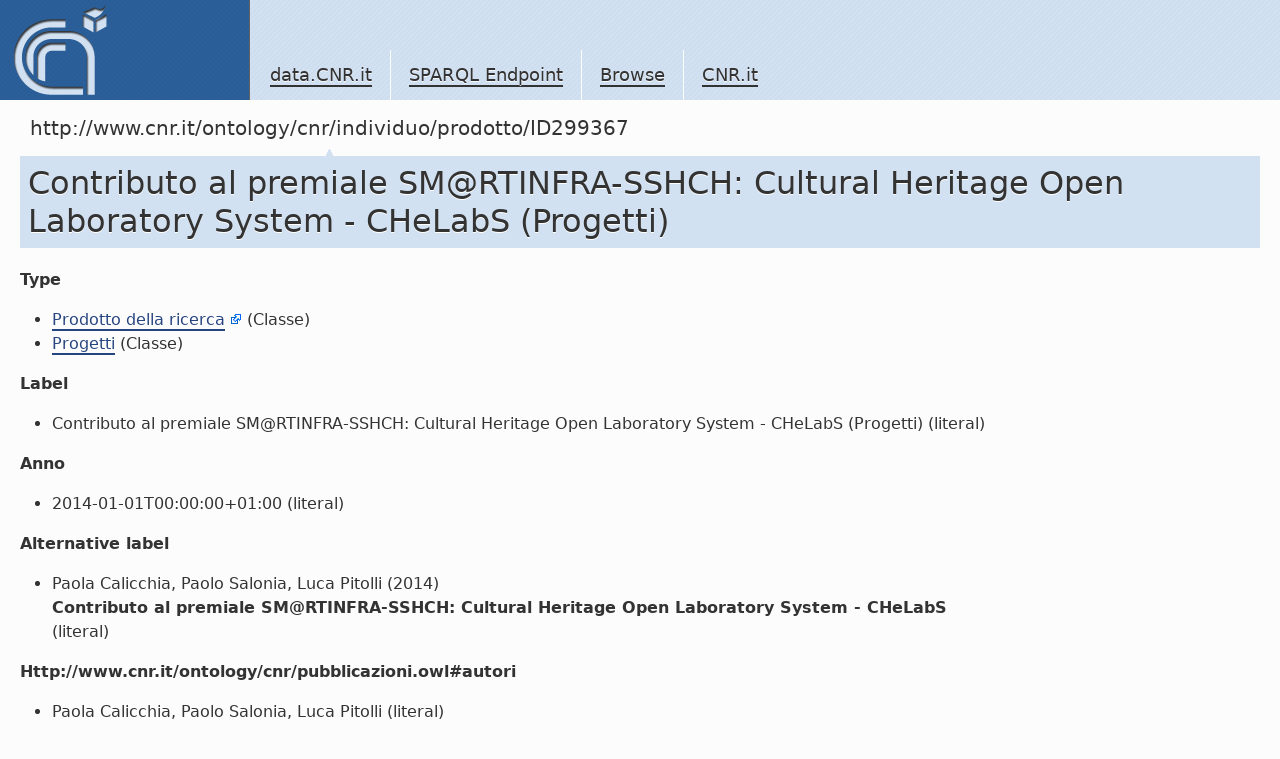

--- FILE ---
content_type: text/html; charset=utf-8
request_url: https://data.cnr.it/data/http://www.cnr.it/ontology/cnr/individuo/prodotto/ID299367
body_size: 3917
content:
<!-- Array
(
    [http://www.cnr.it/ontology/cnr/pubblicazioni.owl#autoreCNRDi] => Array
        (
            [0] => Array
                (
                    [s] => http://www.cnr.it/ontology/cnr/individuo/unitaDiPersonaleInterno/MATRICOLA10995
                    [s_type] => uri
                )

            [1] => Array
                (
                    [s] => http://www.cnr.it/ontology/cnr/individuo/unitaDiPersonaleInterno/MATRICOLA19715
                    [s_type] => uri
                )

            [2] => Array
                (
                    [s] => http://www.cnr.it/ontology/cnr/individuo/unitaDiPersonaleInterno/MATRICOLA16241
                    [s_type] => uri
                )

        )

    [http://www.cnr.it/ontology/cnr/prodottidellaricerca.owl#prodotto] => Array
        (
            [0] => Array
                (
                    [s] => http://www.cnr.it/ontology/cnr/individuo/istituto/CDS001
                    [s_type] => uri
                )

            [1] => Array
                (
                    [s] => http://www.cnr.it/ontology/cnr/individuo/modulo/ID6163
                    [s_type] => uri
                )

        )

    [http://www.cnr.it/ontology/cnr/parolechiave.owl#insiemeDiParoleChiaveDi] => Array
        (
            [0] => Array
                (
                    [s] => http://www.cnr.it/ontology/cnr/individuo/insiemeDiParoleChiave/299367
                    [s_type] => uri
                )

        )

)
--> <!doctype html>
<!-- v.1.0 2010.12.30 -->
<html lang="en" class="no-js">
	<head>
		<meta charset="utf-8" />
		<meta http-equiv="Content-Type" content="text/html; charset=UTF-8" />
		<meta http-equiv="X-UA-Compatible" content="IE=edge,chrome=1" />

		<title>SPARQL Endpoint</title>
		<script type="text/javascript" src="https://ajax.googleapis.com/ajax/libs/jquery/1.4.2/jquery.js"></script>
		<script type="text/javascript" src="https://ajax.googleapis.com/ajax/libs/jqueryui/1.8.1/jquery-ui.min.js"></script>
		<link rel="stylesheet" href="https://ajax.googleapis.com/ajax/libs/jqueryui/1.8.1/themes/base/jquery-ui.css" type="text/css" media="all" />
		<link rel="stylesheet" href="https://ajax.googleapis.com/ajax/libs/jqueryui/1.8.1/themes/overcast/jquery-ui.css" type="text/css" media="all" />

		<link rel="shortcut icon" href="/template.data.cnr.it/favicon.ico" />
		<link rel="stylesheet" href="/template.data.cnr.it/css/style.css" />
		<style>
			#navlocal{display:none;}
			#container{background-color:#FCFCFC;}
			#main .content {margin-left:0px}
			#main #footercontent {margin-left: 20px}
			#main {background: transparent}
			textarea#query {width: 600px; height: 100px}
		</style>
		<script>
			$('document').ready(function(){
				$('a.external').after($('<span/>').text(' ').append($('<img/>').attr('src','/template.data.cnr.it/img/extlnk.png').attr('alt','').attr('title','External link')));
			});
		</script>
	</head>
	<body>
		<div id="container">
			<div id="header">
				<div id="logo">
					<a href="/site" title="Home">
					<img src="/template.data.cnr.it/img/logo.png" />
					</a>
				</div>
				<ul id="navglobal">
					<li>
						<a href="/site">data.CNR.it</a>
					</li>
					<li>
						<a href="/sparql">SPARQL Endpoint</a>
					</li>
                                        <li>
                                                <a href="http://www.cnr.it/ontology/cnr/individuo/CNR">Browse</a>
                                        </li>
					<li>
						<a href="http://www.cnr.it/" target="_blank">CNR.it</a>
					</li>
				</ul>
			</div>
			<div id="navlocal">
<!--				<ul>
					<li><a href="2.1.3">Voce 2.1.3</a>
						<ul>
							<li><a href="2.1.3.1">Voce 2.1.3.1</a></li>
							<li><a href="2.1.3.1">Voce 2.1.3.2</a></li>
							<li><strong>Voce 2.1.3.3</strong></li>
							<li><a href="2.1.3.1">Voce 2.1.3.4</a></li>
							<li><a href="2.1.3.1">Voce 2.1.3.5</a></li>

								<li>
									<strong>Voce 2.1.3.6</strong>
									<ul>
										<li><a href="2.1.3.1">Voce 2.1.3.6.1</a></li>
										<li><a href="2.1.3.1">Voce 2.1.3.6.2</a></li>
										<li class="selected"><strong>Voce 2.1.3.6.3</strong></li>
										<li><a href="2.1.3.1">Voce 2.1.3.4</a></li>
									</ul>
								</li>

								<li><a href="2.1.3.1">Voce 2.1.3.7</a></li>
						</ul>
					</li>
				</ul>-->
			</div>
			<div id="main">
				<div class="content">
					<div id="navpath"><strong>http://www.cnr.it/ontology/cnr/individuo/prodotto/ID299367</strong> </div>
					<div class="scheda"><h1>Contributo al premiale SM@RTINFRA-SSHCH: Cultural Heritage Open Laboratory System - CHeLabS (Progetti)</h1>
<dl><dt>Type</dt><dd><ul><li><a href='http://www.cnr.it/ontology/cnr/retescientifica.owl#ProdottoDellaRicerca' class = 'external' >Prodotto della ricerca</a> (Classe)</li><li><a href='http://www.cnr.it/ontology/cnr/individuo/prodotto/TIPO1725'>Progetti</a> (Classe)</li></ul></dd><dt>Label</dt><dd><ul><li>Contributo al premiale SM@RTINFRA-SSHCH: Cultural Heritage Open Laboratory System - CHeLabS (Progetti) (literal)</li></ul></dd><dt>Anno</dt><dd><ul><li>2014-01-01T00:00:00+01:00 (literal)</li></ul></dd><dt>Alternative label</dt><dd><ul><li><div>Paola Calicchia, Paolo Salonia, Luca Pitolli (2014)<br/><strong>Contributo al premiale SM@RTINFRA-SSHCH: Cultural Heritage Open Laboratory System - CHeLabS</strong><br/></div> (literal)</li></ul></dd><dt>Http://www.cnr.it/ontology/cnr/pubblicazioni.owl#autori</dt><dd><ul><li>Paola Calicchia, Paolo Salonia, Luca Pitolli (literal)</li></ul></dd><dt>Http://www.cnr.it/ontology/cnr/pubblicazioni.owl#altreInformazioni</dt><dd><ul><li>Approvato finanziamento premiale con DM 973 del 25/11/2013
Il contributo ha ricevuto un'assegnazione a luglio 2014, adeguata a lanciare una fase iniziale dell'idea progettuale. (literal)</li></ul></dd><dt>Http://www.cnr.it/ontology/cnr/pubblicazioni.owl#affiliazioni</dt><dd><ul><li>IDASC - Istituto di Acustica e Sensoristica \"Orso Mario Corbino\"
 ITABC - Istituto per le tecnologie applicate ai beni culturali
 ISC - Istituto dei sistemi complessi (literal)</li></ul></dd><dt>Titolo</dt><dd><ul><li>Contributo al premiale SM@RTINFRA-SSHCH: Cultural Heritage Open Laboratory System - CHeLabS (literal)</li></ul></dd><dt>Descrizione sintetica</dt><dd><ul><li>Contributo proposto al premiale (Linea di intervento 3) SM@RTINFRA-SSHCH nel WP6 POTENZIAMENTO DELLE INFRASTRUTTURE, Task6.2 Potenziamento del nodo nazionale di IPERION-CH (literal)</li></ul></dd><dt>Abstract</dt><dd><ul><li>CHeLabS (Cultural Heritage Open Laboratory System) si propone come un nuovo modello di infrastruttura di ricerca per i beni culturali integrabile in un sistema generale di facilities.
CHeLabS è distribuita sul territorio e consiste in una rete di siti ad accesso open direttamente localizzati nel patrimonio culturale stesso. In questo modo il Territorio, con il suo distintivo Patrimonio Culturale viene connesso efficacemente con le capacità tecnologiche ivi distribuite.
 In questo sistema sono selezionati un numero di siti rappresentativi di specifici problemi di deterioramento, in relazione ai rischi rilevanti per il territorio stesso. Ogni CHeLab è allestito con una dotazione strumentale opportuna, messa a disposizione degli users: un numero di strumenti/tecnologie, dotazione ordinaria del sito, usati per monitoraggi continui, per studi specifici per quel sito, e per progetti proposti dagli users.
Una e-infrastructure sostiene  il sistema di informatizzazione, gli strumenti di gestione della rete e le applicazioni per condivisione di dati, metodologie e servizi per gli users.
Questo modello di infrastruttura potrà integrarsi con il nodo Italiano di IPERION CH e i suoi nodi nazionali, e interagire con DARIAH ERIC e il suo nodo nazionale.
Elementi distintivi del CHeLabS sono l'accesso open, la scalabilità (su base regionale, nazionale, transnazionale), l'armonizzazione (delle pratiche tecniche e gestionali), l'attitudine allo sharing (equipment sharing, data sharing, knowledge sharing). (literal)</li><li>The project proposes an innovative demonstrator of distributed research infrastructure oriented to improve a systemic approach for the Analysis and the Safeguarding of the Cultural Heritage (CH), in line with the vision of a Large Research Infrastructure as defined, for instance, in the ESFRI Strategy.
A demonstrator model of an innovative distributed Research Infrastructure, in the domain of Cultural Heritage safeguarding processes, called CHeLabS, will establish a system of sites belonging to the European Cultural asset. Equipped with suitable instrumental devices, it constitutes a scalable model of Cultural Heritage Open Laboratory System. Policies for open access and open data shall be adopted. Harmonized protocols and procedures will be implemented for constant monitoring of parameters relevant to risk - decay process assessment, programming periodic tests for specific problem solving, and validation of innovative instrumentations/models. The open access to external users will guarantee the integration of a great amount of information on both tangible and intangible CH issues of different origin and nature. (literal)</li></ul></dd><dt>Prodotto di</dt><dd><ul><li><a href='http://www.cnr.it/ontology/cnr/individuo/istituto/CDS001'>Institute of Acoustics and Sensors \"Orso Mario Corbino\" (IDASC)</a> (Istituto)</li><li><a href='http://www.cnr.it/ontology/cnr/individuo/modulo/ID6163'>Diagnostica e modellizzazione acustica di ambienti e strutture (SP.P06.007.001)</a> (Modulo)</li></ul></dd><dt>Autore CNR</dt><dd><ul><li><a href='http://www.cnr.it/ontology/cnr/individuo/unitaDiPersonaleInterno/MATRICOLA19715'>PAOLO SALONIA</a> (Persona)</li><li><a href='http://www.cnr.it/ontology/cnr/individuo/unitaDiPersonaleInterno/MATRICOLA16241'>LUCA PITOLLI</a> (Persona)</li><li><a href='http://www.cnr.it/ontology/cnr/individuo/unitaDiPersonaleInterno/MATRICOLA10995'>PAOLA CALICCHIA</a> (Persona)</li></ul></dd><dt>Insieme di parole chiave</dt><dd><ul><li><a href='http://www.cnr.it/ontology/cnr/individuo/insiemeDiParoleChiave/299367'>Keywords of "Contributo al premiale SM@RTINFRA-SSHCH: Cultural Heritage Open Laboratory System - CHeLabS"</a> (Insieme di parole chiave)</li></ul></dd>

</dl>

<br/><h4>Incoming links:</h4><br/><dl><dt>Autore CNR di</dt><dd><ul><li><a href='http://www.cnr.it/ontology/cnr/individuo/unitaDiPersonaleInterno/MATRICOLA10995'>PAOLA CALICCHIA</a> (Persona)</li><li><a href='http://www.cnr.it/ontology/cnr/individuo/unitaDiPersonaleInterno/MATRICOLA19715'>PAOLO SALONIA</a> (Persona)</li><li><a href='http://www.cnr.it/ontology/cnr/individuo/unitaDiPersonaleInterno/MATRICOLA16241'>LUCA PITOLLI</a> (Persona)</li></ul></dd><dt>Prodotto</dt><dd><ul><li><a href='http://www.cnr.it/ontology/cnr/individuo/istituto/CDS001'>Institute of Acoustics and Sensors \"Orso Mario Corbino\" (IDASC)</a> (Istituto)</li><li><a href='http://www.cnr.it/ontology/cnr/individuo/modulo/ID6163'>Diagnostica e modellizzazione acustica di ambienti e strutture (SP.P06.007.001)</a> (Modulo)</li></ul></dd><dt>Insieme di parole chiave di</dt><dd><ul><li><a href='http://www.cnr.it/ontology/cnr/individuo/insiemeDiParoleChiave/299367'>Keywords of "Contributo al premiale SM@RTINFRA-SSHCH: Cultural Heritage Open Laboratory System - CHeLabS"</a> (Insieme di parole chiave)</li></ul></dd>

</dl></div>				</div>

				<div id="footercontent">
					data.CNR.it
				</div>
			</div>
			<div id="footer">
				<dl class="section">
					<dt>DATA.CNR.IT</dt>
					<dd>
						<ul>
							<li>
								<a href="/site">data.CNR.it</a>
							</li>
							<li>
								<a href="/sparql">SPARQL Endpoint</a>
							</li>
							<li>
								<a href="http://www.cnr.it/">CNR.it</a>
							</li>
						</ul>
					</dd>
				</dl>
				<dl class="section">
					<dt>Be updated</dt>
					<dd>
						<ul>
							<!--li>
								<a href="/...">Site map</a>
							</li-->
							<!--li>
								<a href="/...">RSS</a>
							</li-->
							<li>
								<a href="http://twitter.com/data_cnr_it">twitter</a>
							</li>
							<li>
								<a href="/site/contacts">contacts</a>
							</li>
						</ul>
					</dd>
				</dl>
				<dl class="section">
					<dt>External resources</dt>
					<dd>
						<ul>
							<li>
								<a href="http://www.w3.org/2001/sw/">W3C Semantic Web Activity</a>
							</li>
							<li>
								<a href="http://www.w3.org/TR/rdf-sparql-query/">SPARQL Query Language</a>
							</li>
							<li>
								<a href="http://linkeddata.org/">linkeddata.org</a>
							</li>
							<!-- li>
								<a href="http://www.w3.org/DesignIssues/LinkedData.html"><img src="http://lab.linkeddata.deri.ie/2010/lod-badges/img/data-badge-5.png" alt="five star open Web data" /></a>
							</li-->
						</ul>
					</dd>
				</dl>
				<p>Copyright &copy; 2010 <a href="http://www.cnr.it" class="lang-dyn">Italian National Research Council</a> <br/> <br/>
				This work is licensed under a <a rel="license" href="http://creativecommons.org/licenses/by-nc-nd/3.0/">Creative Commons Attribution-NonCommercial-NoDerivs 3.0 Unported License</a><br/><br/>
				<a rel="license" href="http://creativecommons.org/licenses/by-nc-nd/3.0/"><img alt="Creative Commons License" style="border-width:0" src="http://i.creativecommons.org/l/by-nc-nd/3.0/88x31.png" /></a>
				</p>
			</div>
		</div>
	</body>
</html>

